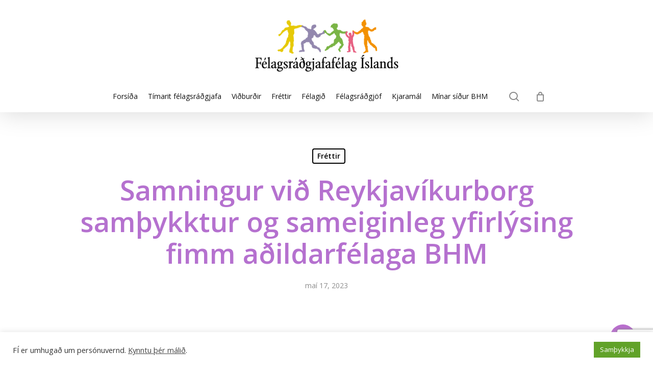

--- FILE ---
content_type: text/html; charset=utf-8
request_url: https://www.google.com/recaptcha/api2/anchor?ar=1&k=6LeMtJkqAAAAAJD7XZ9B1MywpOjR0tRNpTGID_Ug&co=aHR0cHM6Ly9mZWxhZ3NyYWRnam9mLmlzOjQ0Mw..&hl=en&v=PoyoqOPhxBO7pBk68S4YbpHZ&size=invisible&anchor-ms=20000&execute-ms=30000&cb=imxecr5dbnii
body_size: 48770
content:
<!DOCTYPE HTML><html dir="ltr" lang="en"><head><meta http-equiv="Content-Type" content="text/html; charset=UTF-8">
<meta http-equiv="X-UA-Compatible" content="IE=edge">
<title>reCAPTCHA</title>
<style type="text/css">
/* cyrillic-ext */
@font-face {
  font-family: 'Roboto';
  font-style: normal;
  font-weight: 400;
  font-stretch: 100%;
  src: url(//fonts.gstatic.com/s/roboto/v48/KFO7CnqEu92Fr1ME7kSn66aGLdTylUAMa3GUBHMdazTgWw.woff2) format('woff2');
  unicode-range: U+0460-052F, U+1C80-1C8A, U+20B4, U+2DE0-2DFF, U+A640-A69F, U+FE2E-FE2F;
}
/* cyrillic */
@font-face {
  font-family: 'Roboto';
  font-style: normal;
  font-weight: 400;
  font-stretch: 100%;
  src: url(//fonts.gstatic.com/s/roboto/v48/KFO7CnqEu92Fr1ME7kSn66aGLdTylUAMa3iUBHMdazTgWw.woff2) format('woff2');
  unicode-range: U+0301, U+0400-045F, U+0490-0491, U+04B0-04B1, U+2116;
}
/* greek-ext */
@font-face {
  font-family: 'Roboto';
  font-style: normal;
  font-weight: 400;
  font-stretch: 100%;
  src: url(//fonts.gstatic.com/s/roboto/v48/KFO7CnqEu92Fr1ME7kSn66aGLdTylUAMa3CUBHMdazTgWw.woff2) format('woff2');
  unicode-range: U+1F00-1FFF;
}
/* greek */
@font-face {
  font-family: 'Roboto';
  font-style: normal;
  font-weight: 400;
  font-stretch: 100%;
  src: url(//fonts.gstatic.com/s/roboto/v48/KFO7CnqEu92Fr1ME7kSn66aGLdTylUAMa3-UBHMdazTgWw.woff2) format('woff2');
  unicode-range: U+0370-0377, U+037A-037F, U+0384-038A, U+038C, U+038E-03A1, U+03A3-03FF;
}
/* math */
@font-face {
  font-family: 'Roboto';
  font-style: normal;
  font-weight: 400;
  font-stretch: 100%;
  src: url(//fonts.gstatic.com/s/roboto/v48/KFO7CnqEu92Fr1ME7kSn66aGLdTylUAMawCUBHMdazTgWw.woff2) format('woff2');
  unicode-range: U+0302-0303, U+0305, U+0307-0308, U+0310, U+0312, U+0315, U+031A, U+0326-0327, U+032C, U+032F-0330, U+0332-0333, U+0338, U+033A, U+0346, U+034D, U+0391-03A1, U+03A3-03A9, U+03B1-03C9, U+03D1, U+03D5-03D6, U+03F0-03F1, U+03F4-03F5, U+2016-2017, U+2034-2038, U+203C, U+2040, U+2043, U+2047, U+2050, U+2057, U+205F, U+2070-2071, U+2074-208E, U+2090-209C, U+20D0-20DC, U+20E1, U+20E5-20EF, U+2100-2112, U+2114-2115, U+2117-2121, U+2123-214F, U+2190, U+2192, U+2194-21AE, U+21B0-21E5, U+21F1-21F2, U+21F4-2211, U+2213-2214, U+2216-22FF, U+2308-230B, U+2310, U+2319, U+231C-2321, U+2336-237A, U+237C, U+2395, U+239B-23B7, U+23D0, U+23DC-23E1, U+2474-2475, U+25AF, U+25B3, U+25B7, U+25BD, U+25C1, U+25CA, U+25CC, U+25FB, U+266D-266F, U+27C0-27FF, U+2900-2AFF, U+2B0E-2B11, U+2B30-2B4C, U+2BFE, U+3030, U+FF5B, U+FF5D, U+1D400-1D7FF, U+1EE00-1EEFF;
}
/* symbols */
@font-face {
  font-family: 'Roboto';
  font-style: normal;
  font-weight: 400;
  font-stretch: 100%;
  src: url(//fonts.gstatic.com/s/roboto/v48/KFO7CnqEu92Fr1ME7kSn66aGLdTylUAMaxKUBHMdazTgWw.woff2) format('woff2');
  unicode-range: U+0001-000C, U+000E-001F, U+007F-009F, U+20DD-20E0, U+20E2-20E4, U+2150-218F, U+2190, U+2192, U+2194-2199, U+21AF, U+21E6-21F0, U+21F3, U+2218-2219, U+2299, U+22C4-22C6, U+2300-243F, U+2440-244A, U+2460-24FF, U+25A0-27BF, U+2800-28FF, U+2921-2922, U+2981, U+29BF, U+29EB, U+2B00-2BFF, U+4DC0-4DFF, U+FFF9-FFFB, U+10140-1018E, U+10190-1019C, U+101A0, U+101D0-101FD, U+102E0-102FB, U+10E60-10E7E, U+1D2C0-1D2D3, U+1D2E0-1D37F, U+1F000-1F0FF, U+1F100-1F1AD, U+1F1E6-1F1FF, U+1F30D-1F30F, U+1F315, U+1F31C, U+1F31E, U+1F320-1F32C, U+1F336, U+1F378, U+1F37D, U+1F382, U+1F393-1F39F, U+1F3A7-1F3A8, U+1F3AC-1F3AF, U+1F3C2, U+1F3C4-1F3C6, U+1F3CA-1F3CE, U+1F3D4-1F3E0, U+1F3ED, U+1F3F1-1F3F3, U+1F3F5-1F3F7, U+1F408, U+1F415, U+1F41F, U+1F426, U+1F43F, U+1F441-1F442, U+1F444, U+1F446-1F449, U+1F44C-1F44E, U+1F453, U+1F46A, U+1F47D, U+1F4A3, U+1F4B0, U+1F4B3, U+1F4B9, U+1F4BB, U+1F4BF, U+1F4C8-1F4CB, U+1F4D6, U+1F4DA, U+1F4DF, U+1F4E3-1F4E6, U+1F4EA-1F4ED, U+1F4F7, U+1F4F9-1F4FB, U+1F4FD-1F4FE, U+1F503, U+1F507-1F50B, U+1F50D, U+1F512-1F513, U+1F53E-1F54A, U+1F54F-1F5FA, U+1F610, U+1F650-1F67F, U+1F687, U+1F68D, U+1F691, U+1F694, U+1F698, U+1F6AD, U+1F6B2, U+1F6B9-1F6BA, U+1F6BC, U+1F6C6-1F6CF, U+1F6D3-1F6D7, U+1F6E0-1F6EA, U+1F6F0-1F6F3, U+1F6F7-1F6FC, U+1F700-1F7FF, U+1F800-1F80B, U+1F810-1F847, U+1F850-1F859, U+1F860-1F887, U+1F890-1F8AD, U+1F8B0-1F8BB, U+1F8C0-1F8C1, U+1F900-1F90B, U+1F93B, U+1F946, U+1F984, U+1F996, U+1F9E9, U+1FA00-1FA6F, U+1FA70-1FA7C, U+1FA80-1FA89, U+1FA8F-1FAC6, U+1FACE-1FADC, U+1FADF-1FAE9, U+1FAF0-1FAF8, U+1FB00-1FBFF;
}
/* vietnamese */
@font-face {
  font-family: 'Roboto';
  font-style: normal;
  font-weight: 400;
  font-stretch: 100%;
  src: url(//fonts.gstatic.com/s/roboto/v48/KFO7CnqEu92Fr1ME7kSn66aGLdTylUAMa3OUBHMdazTgWw.woff2) format('woff2');
  unicode-range: U+0102-0103, U+0110-0111, U+0128-0129, U+0168-0169, U+01A0-01A1, U+01AF-01B0, U+0300-0301, U+0303-0304, U+0308-0309, U+0323, U+0329, U+1EA0-1EF9, U+20AB;
}
/* latin-ext */
@font-face {
  font-family: 'Roboto';
  font-style: normal;
  font-weight: 400;
  font-stretch: 100%;
  src: url(//fonts.gstatic.com/s/roboto/v48/KFO7CnqEu92Fr1ME7kSn66aGLdTylUAMa3KUBHMdazTgWw.woff2) format('woff2');
  unicode-range: U+0100-02BA, U+02BD-02C5, U+02C7-02CC, U+02CE-02D7, U+02DD-02FF, U+0304, U+0308, U+0329, U+1D00-1DBF, U+1E00-1E9F, U+1EF2-1EFF, U+2020, U+20A0-20AB, U+20AD-20C0, U+2113, U+2C60-2C7F, U+A720-A7FF;
}
/* latin */
@font-face {
  font-family: 'Roboto';
  font-style: normal;
  font-weight: 400;
  font-stretch: 100%;
  src: url(//fonts.gstatic.com/s/roboto/v48/KFO7CnqEu92Fr1ME7kSn66aGLdTylUAMa3yUBHMdazQ.woff2) format('woff2');
  unicode-range: U+0000-00FF, U+0131, U+0152-0153, U+02BB-02BC, U+02C6, U+02DA, U+02DC, U+0304, U+0308, U+0329, U+2000-206F, U+20AC, U+2122, U+2191, U+2193, U+2212, U+2215, U+FEFF, U+FFFD;
}
/* cyrillic-ext */
@font-face {
  font-family: 'Roboto';
  font-style: normal;
  font-weight: 500;
  font-stretch: 100%;
  src: url(//fonts.gstatic.com/s/roboto/v48/KFO7CnqEu92Fr1ME7kSn66aGLdTylUAMa3GUBHMdazTgWw.woff2) format('woff2');
  unicode-range: U+0460-052F, U+1C80-1C8A, U+20B4, U+2DE0-2DFF, U+A640-A69F, U+FE2E-FE2F;
}
/* cyrillic */
@font-face {
  font-family: 'Roboto';
  font-style: normal;
  font-weight: 500;
  font-stretch: 100%;
  src: url(//fonts.gstatic.com/s/roboto/v48/KFO7CnqEu92Fr1ME7kSn66aGLdTylUAMa3iUBHMdazTgWw.woff2) format('woff2');
  unicode-range: U+0301, U+0400-045F, U+0490-0491, U+04B0-04B1, U+2116;
}
/* greek-ext */
@font-face {
  font-family: 'Roboto';
  font-style: normal;
  font-weight: 500;
  font-stretch: 100%;
  src: url(//fonts.gstatic.com/s/roboto/v48/KFO7CnqEu92Fr1ME7kSn66aGLdTylUAMa3CUBHMdazTgWw.woff2) format('woff2');
  unicode-range: U+1F00-1FFF;
}
/* greek */
@font-face {
  font-family: 'Roboto';
  font-style: normal;
  font-weight: 500;
  font-stretch: 100%;
  src: url(//fonts.gstatic.com/s/roboto/v48/KFO7CnqEu92Fr1ME7kSn66aGLdTylUAMa3-UBHMdazTgWw.woff2) format('woff2');
  unicode-range: U+0370-0377, U+037A-037F, U+0384-038A, U+038C, U+038E-03A1, U+03A3-03FF;
}
/* math */
@font-face {
  font-family: 'Roboto';
  font-style: normal;
  font-weight: 500;
  font-stretch: 100%;
  src: url(//fonts.gstatic.com/s/roboto/v48/KFO7CnqEu92Fr1ME7kSn66aGLdTylUAMawCUBHMdazTgWw.woff2) format('woff2');
  unicode-range: U+0302-0303, U+0305, U+0307-0308, U+0310, U+0312, U+0315, U+031A, U+0326-0327, U+032C, U+032F-0330, U+0332-0333, U+0338, U+033A, U+0346, U+034D, U+0391-03A1, U+03A3-03A9, U+03B1-03C9, U+03D1, U+03D5-03D6, U+03F0-03F1, U+03F4-03F5, U+2016-2017, U+2034-2038, U+203C, U+2040, U+2043, U+2047, U+2050, U+2057, U+205F, U+2070-2071, U+2074-208E, U+2090-209C, U+20D0-20DC, U+20E1, U+20E5-20EF, U+2100-2112, U+2114-2115, U+2117-2121, U+2123-214F, U+2190, U+2192, U+2194-21AE, U+21B0-21E5, U+21F1-21F2, U+21F4-2211, U+2213-2214, U+2216-22FF, U+2308-230B, U+2310, U+2319, U+231C-2321, U+2336-237A, U+237C, U+2395, U+239B-23B7, U+23D0, U+23DC-23E1, U+2474-2475, U+25AF, U+25B3, U+25B7, U+25BD, U+25C1, U+25CA, U+25CC, U+25FB, U+266D-266F, U+27C0-27FF, U+2900-2AFF, U+2B0E-2B11, U+2B30-2B4C, U+2BFE, U+3030, U+FF5B, U+FF5D, U+1D400-1D7FF, U+1EE00-1EEFF;
}
/* symbols */
@font-face {
  font-family: 'Roboto';
  font-style: normal;
  font-weight: 500;
  font-stretch: 100%;
  src: url(//fonts.gstatic.com/s/roboto/v48/KFO7CnqEu92Fr1ME7kSn66aGLdTylUAMaxKUBHMdazTgWw.woff2) format('woff2');
  unicode-range: U+0001-000C, U+000E-001F, U+007F-009F, U+20DD-20E0, U+20E2-20E4, U+2150-218F, U+2190, U+2192, U+2194-2199, U+21AF, U+21E6-21F0, U+21F3, U+2218-2219, U+2299, U+22C4-22C6, U+2300-243F, U+2440-244A, U+2460-24FF, U+25A0-27BF, U+2800-28FF, U+2921-2922, U+2981, U+29BF, U+29EB, U+2B00-2BFF, U+4DC0-4DFF, U+FFF9-FFFB, U+10140-1018E, U+10190-1019C, U+101A0, U+101D0-101FD, U+102E0-102FB, U+10E60-10E7E, U+1D2C0-1D2D3, U+1D2E0-1D37F, U+1F000-1F0FF, U+1F100-1F1AD, U+1F1E6-1F1FF, U+1F30D-1F30F, U+1F315, U+1F31C, U+1F31E, U+1F320-1F32C, U+1F336, U+1F378, U+1F37D, U+1F382, U+1F393-1F39F, U+1F3A7-1F3A8, U+1F3AC-1F3AF, U+1F3C2, U+1F3C4-1F3C6, U+1F3CA-1F3CE, U+1F3D4-1F3E0, U+1F3ED, U+1F3F1-1F3F3, U+1F3F5-1F3F7, U+1F408, U+1F415, U+1F41F, U+1F426, U+1F43F, U+1F441-1F442, U+1F444, U+1F446-1F449, U+1F44C-1F44E, U+1F453, U+1F46A, U+1F47D, U+1F4A3, U+1F4B0, U+1F4B3, U+1F4B9, U+1F4BB, U+1F4BF, U+1F4C8-1F4CB, U+1F4D6, U+1F4DA, U+1F4DF, U+1F4E3-1F4E6, U+1F4EA-1F4ED, U+1F4F7, U+1F4F9-1F4FB, U+1F4FD-1F4FE, U+1F503, U+1F507-1F50B, U+1F50D, U+1F512-1F513, U+1F53E-1F54A, U+1F54F-1F5FA, U+1F610, U+1F650-1F67F, U+1F687, U+1F68D, U+1F691, U+1F694, U+1F698, U+1F6AD, U+1F6B2, U+1F6B9-1F6BA, U+1F6BC, U+1F6C6-1F6CF, U+1F6D3-1F6D7, U+1F6E0-1F6EA, U+1F6F0-1F6F3, U+1F6F7-1F6FC, U+1F700-1F7FF, U+1F800-1F80B, U+1F810-1F847, U+1F850-1F859, U+1F860-1F887, U+1F890-1F8AD, U+1F8B0-1F8BB, U+1F8C0-1F8C1, U+1F900-1F90B, U+1F93B, U+1F946, U+1F984, U+1F996, U+1F9E9, U+1FA00-1FA6F, U+1FA70-1FA7C, U+1FA80-1FA89, U+1FA8F-1FAC6, U+1FACE-1FADC, U+1FADF-1FAE9, U+1FAF0-1FAF8, U+1FB00-1FBFF;
}
/* vietnamese */
@font-face {
  font-family: 'Roboto';
  font-style: normal;
  font-weight: 500;
  font-stretch: 100%;
  src: url(//fonts.gstatic.com/s/roboto/v48/KFO7CnqEu92Fr1ME7kSn66aGLdTylUAMa3OUBHMdazTgWw.woff2) format('woff2');
  unicode-range: U+0102-0103, U+0110-0111, U+0128-0129, U+0168-0169, U+01A0-01A1, U+01AF-01B0, U+0300-0301, U+0303-0304, U+0308-0309, U+0323, U+0329, U+1EA0-1EF9, U+20AB;
}
/* latin-ext */
@font-face {
  font-family: 'Roboto';
  font-style: normal;
  font-weight: 500;
  font-stretch: 100%;
  src: url(//fonts.gstatic.com/s/roboto/v48/KFO7CnqEu92Fr1ME7kSn66aGLdTylUAMa3KUBHMdazTgWw.woff2) format('woff2');
  unicode-range: U+0100-02BA, U+02BD-02C5, U+02C7-02CC, U+02CE-02D7, U+02DD-02FF, U+0304, U+0308, U+0329, U+1D00-1DBF, U+1E00-1E9F, U+1EF2-1EFF, U+2020, U+20A0-20AB, U+20AD-20C0, U+2113, U+2C60-2C7F, U+A720-A7FF;
}
/* latin */
@font-face {
  font-family: 'Roboto';
  font-style: normal;
  font-weight: 500;
  font-stretch: 100%;
  src: url(//fonts.gstatic.com/s/roboto/v48/KFO7CnqEu92Fr1ME7kSn66aGLdTylUAMa3yUBHMdazQ.woff2) format('woff2');
  unicode-range: U+0000-00FF, U+0131, U+0152-0153, U+02BB-02BC, U+02C6, U+02DA, U+02DC, U+0304, U+0308, U+0329, U+2000-206F, U+20AC, U+2122, U+2191, U+2193, U+2212, U+2215, U+FEFF, U+FFFD;
}
/* cyrillic-ext */
@font-face {
  font-family: 'Roboto';
  font-style: normal;
  font-weight: 900;
  font-stretch: 100%;
  src: url(//fonts.gstatic.com/s/roboto/v48/KFO7CnqEu92Fr1ME7kSn66aGLdTylUAMa3GUBHMdazTgWw.woff2) format('woff2');
  unicode-range: U+0460-052F, U+1C80-1C8A, U+20B4, U+2DE0-2DFF, U+A640-A69F, U+FE2E-FE2F;
}
/* cyrillic */
@font-face {
  font-family: 'Roboto';
  font-style: normal;
  font-weight: 900;
  font-stretch: 100%;
  src: url(//fonts.gstatic.com/s/roboto/v48/KFO7CnqEu92Fr1ME7kSn66aGLdTylUAMa3iUBHMdazTgWw.woff2) format('woff2');
  unicode-range: U+0301, U+0400-045F, U+0490-0491, U+04B0-04B1, U+2116;
}
/* greek-ext */
@font-face {
  font-family: 'Roboto';
  font-style: normal;
  font-weight: 900;
  font-stretch: 100%;
  src: url(//fonts.gstatic.com/s/roboto/v48/KFO7CnqEu92Fr1ME7kSn66aGLdTylUAMa3CUBHMdazTgWw.woff2) format('woff2');
  unicode-range: U+1F00-1FFF;
}
/* greek */
@font-face {
  font-family: 'Roboto';
  font-style: normal;
  font-weight: 900;
  font-stretch: 100%;
  src: url(//fonts.gstatic.com/s/roboto/v48/KFO7CnqEu92Fr1ME7kSn66aGLdTylUAMa3-UBHMdazTgWw.woff2) format('woff2');
  unicode-range: U+0370-0377, U+037A-037F, U+0384-038A, U+038C, U+038E-03A1, U+03A3-03FF;
}
/* math */
@font-face {
  font-family: 'Roboto';
  font-style: normal;
  font-weight: 900;
  font-stretch: 100%;
  src: url(//fonts.gstatic.com/s/roboto/v48/KFO7CnqEu92Fr1ME7kSn66aGLdTylUAMawCUBHMdazTgWw.woff2) format('woff2');
  unicode-range: U+0302-0303, U+0305, U+0307-0308, U+0310, U+0312, U+0315, U+031A, U+0326-0327, U+032C, U+032F-0330, U+0332-0333, U+0338, U+033A, U+0346, U+034D, U+0391-03A1, U+03A3-03A9, U+03B1-03C9, U+03D1, U+03D5-03D6, U+03F0-03F1, U+03F4-03F5, U+2016-2017, U+2034-2038, U+203C, U+2040, U+2043, U+2047, U+2050, U+2057, U+205F, U+2070-2071, U+2074-208E, U+2090-209C, U+20D0-20DC, U+20E1, U+20E5-20EF, U+2100-2112, U+2114-2115, U+2117-2121, U+2123-214F, U+2190, U+2192, U+2194-21AE, U+21B0-21E5, U+21F1-21F2, U+21F4-2211, U+2213-2214, U+2216-22FF, U+2308-230B, U+2310, U+2319, U+231C-2321, U+2336-237A, U+237C, U+2395, U+239B-23B7, U+23D0, U+23DC-23E1, U+2474-2475, U+25AF, U+25B3, U+25B7, U+25BD, U+25C1, U+25CA, U+25CC, U+25FB, U+266D-266F, U+27C0-27FF, U+2900-2AFF, U+2B0E-2B11, U+2B30-2B4C, U+2BFE, U+3030, U+FF5B, U+FF5D, U+1D400-1D7FF, U+1EE00-1EEFF;
}
/* symbols */
@font-face {
  font-family: 'Roboto';
  font-style: normal;
  font-weight: 900;
  font-stretch: 100%;
  src: url(//fonts.gstatic.com/s/roboto/v48/KFO7CnqEu92Fr1ME7kSn66aGLdTylUAMaxKUBHMdazTgWw.woff2) format('woff2');
  unicode-range: U+0001-000C, U+000E-001F, U+007F-009F, U+20DD-20E0, U+20E2-20E4, U+2150-218F, U+2190, U+2192, U+2194-2199, U+21AF, U+21E6-21F0, U+21F3, U+2218-2219, U+2299, U+22C4-22C6, U+2300-243F, U+2440-244A, U+2460-24FF, U+25A0-27BF, U+2800-28FF, U+2921-2922, U+2981, U+29BF, U+29EB, U+2B00-2BFF, U+4DC0-4DFF, U+FFF9-FFFB, U+10140-1018E, U+10190-1019C, U+101A0, U+101D0-101FD, U+102E0-102FB, U+10E60-10E7E, U+1D2C0-1D2D3, U+1D2E0-1D37F, U+1F000-1F0FF, U+1F100-1F1AD, U+1F1E6-1F1FF, U+1F30D-1F30F, U+1F315, U+1F31C, U+1F31E, U+1F320-1F32C, U+1F336, U+1F378, U+1F37D, U+1F382, U+1F393-1F39F, U+1F3A7-1F3A8, U+1F3AC-1F3AF, U+1F3C2, U+1F3C4-1F3C6, U+1F3CA-1F3CE, U+1F3D4-1F3E0, U+1F3ED, U+1F3F1-1F3F3, U+1F3F5-1F3F7, U+1F408, U+1F415, U+1F41F, U+1F426, U+1F43F, U+1F441-1F442, U+1F444, U+1F446-1F449, U+1F44C-1F44E, U+1F453, U+1F46A, U+1F47D, U+1F4A3, U+1F4B0, U+1F4B3, U+1F4B9, U+1F4BB, U+1F4BF, U+1F4C8-1F4CB, U+1F4D6, U+1F4DA, U+1F4DF, U+1F4E3-1F4E6, U+1F4EA-1F4ED, U+1F4F7, U+1F4F9-1F4FB, U+1F4FD-1F4FE, U+1F503, U+1F507-1F50B, U+1F50D, U+1F512-1F513, U+1F53E-1F54A, U+1F54F-1F5FA, U+1F610, U+1F650-1F67F, U+1F687, U+1F68D, U+1F691, U+1F694, U+1F698, U+1F6AD, U+1F6B2, U+1F6B9-1F6BA, U+1F6BC, U+1F6C6-1F6CF, U+1F6D3-1F6D7, U+1F6E0-1F6EA, U+1F6F0-1F6F3, U+1F6F7-1F6FC, U+1F700-1F7FF, U+1F800-1F80B, U+1F810-1F847, U+1F850-1F859, U+1F860-1F887, U+1F890-1F8AD, U+1F8B0-1F8BB, U+1F8C0-1F8C1, U+1F900-1F90B, U+1F93B, U+1F946, U+1F984, U+1F996, U+1F9E9, U+1FA00-1FA6F, U+1FA70-1FA7C, U+1FA80-1FA89, U+1FA8F-1FAC6, U+1FACE-1FADC, U+1FADF-1FAE9, U+1FAF0-1FAF8, U+1FB00-1FBFF;
}
/* vietnamese */
@font-face {
  font-family: 'Roboto';
  font-style: normal;
  font-weight: 900;
  font-stretch: 100%;
  src: url(//fonts.gstatic.com/s/roboto/v48/KFO7CnqEu92Fr1ME7kSn66aGLdTylUAMa3OUBHMdazTgWw.woff2) format('woff2');
  unicode-range: U+0102-0103, U+0110-0111, U+0128-0129, U+0168-0169, U+01A0-01A1, U+01AF-01B0, U+0300-0301, U+0303-0304, U+0308-0309, U+0323, U+0329, U+1EA0-1EF9, U+20AB;
}
/* latin-ext */
@font-face {
  font-family: 'Roboto';
  font-style: normal;
  font-weight: 900;
  font-stretch: 100%;
  src: url(//fonts.gstatic.com/s/roboto/v48/KFO7CnqEu92Fr1ME7kSn66aGLdTylUAMa3KUBHMdazTgWw.woff2) format('woff2');
  unicode-range: U+0100-02BA, U+02BD-02C5, U+02C7-02CC, U+02CE-02D7, U+02DD-02FF, U+0304, U+0308, U+0329, U+1D00-1DBF, U+1E00-1E9F, U+1EF2-1EFF, U+2020, U+20A0-20AB, U+20AD-20C0, U+2113, U+2C60-2C7F, U+A720-A7FF;
}
/* latin */
@font-face {
  font-family: 'Roboto';
  font-style: normal;
  font-weight: 900;
  font-stretch: 100%;
  src: url(//fonts.gstatic.com/s/roboto/v48/KFO7CnqEu92Fr1ME7kSn66aGLdTylUAMa3yUBHMdazQ.woff2) format('woff2');
  unicode-range: U+0000-00FF, U+0131, U+0152-0153, U+02BB-02BC, U+02C6, U+02DA, U+02DC, U+0304, U+0308, U+0329, U+2000-206F, U+20AC, U+2122, U+2191, U+2193, U+2212, U+2215, U+FEFF, U+FFFD;
}

</style>
<link rel="stylesheet" type="text/css" href="https://www.gstatic.com/recaptcha/releases/PoyoqOPhxBO7pBk68S4YbpHZ/styles__ltr.css">
<script nonce="O5DL1ILYFcX0wt9qQTpt6g" type="text/javascript">window['__recaptcha_api'] = 'https://www.google.com/recaptcha/api2/';</script>
<script type="text/javascript" src="https://www.gstatic.com/recaptcha/releases/PoyoqOPhxBO7pBk68S4YbpHZ/recaptcha__en.js" nonce="O5DL1ILYFcX0wt9qQTpt6g">
      
    </script></head>
<body><div id="rc-anchor-alert" class="rc-anchor-alert"></div>
<input type="hidden" id="recaptcha-token" value="[base64]">
<script type="text/javascript" nonce="O5DL1ILYFcX0wt9qQTpt6g">
      recaptcha.anchor.Main.init("[\x22ainput\x22,[\x22bgdata\x22,\x22\x22,\[base64]/[base64]/[base64]/[base64]/[base64]/[base64]/KGcoTywyNTMsTy5PKSxVRyhPLEMpKTpnKE8sMjUzLEMpLE8pKSxsKSksTykpfSxieT1mdW5jdGlvbihDLE8sdSxsKXtmb3IobD0odT1SKEMpLDApO08+MDtPLS0pbD1sPDw4fFooQyk7ZyhDLHUsbCl9LFVHPWZ1bmN0aW9uKEMsTyl7Qy5pLmxlbmd0aD4xMDQ/[base64]/[base64]/[base64]/[base64]/[base64]/[base64]/[base64]\\u003d\x22,\[base64]\\u003d\\u003d\x22,\x22eXrCj8ORwr/Ds8KIFHDDr8OdwpXCrEplTFfCmsO/FcK2CXfDq8OkEsOROnvDoMOdDcKvYRPDi8KeIcODw7wSw6NGwrbClcO8B8K0w5o2w4paTnXCqsO/ZMKTwrDCusOVwoN9w4PCrcObZUo3wo3DmcO0wrtTw4nDtMKTw68BwoDCvWrDondOJgdTw50Iwq/ClXnCqyTCkENfdUEsWMOaEMOGwqvClD/DmjfCnsOoW188e8KpTDExw6otR2R8wqglwoTCqsKhw7XDtcOQeTRGw6LCjsOxw6NdCcK5NgfCkMOnw5gUwqI/QB7DtsOmLwBaNAnDkRXChQ4Xw7ITwooXEMOMwoxFbsOVw5k/SsOFw4QZHksWDDZiwoLCpSYPeXrCsGAED8KLSCEfHVhdQBFlNsONw7LCucKKw6BIw6EKVcKoJcOYwodlwqHDi8ODMBwgGTfDncOLw7t+dcOTwoTCvFZfw7jDqQHChsKMMsKVw6xsAFM7GB9dwplhUBLDncKFN8O2eMKlUsK0wrzDusOsaFhbLgHCrsO3dW/CilnDgRAWw4FFGMOdwrhjw5rCu2l/w6HDqcK5woJEMcKuwq3Cg1/Dj8Kzw6ZAPhAVwrDCg8OOwqPCujQTSWkvN3PCp8KLwpXCuMOywpBEw6Ilw7zCmsOZw7VeU1/CvEHDgnBfd1XDpcKoBsKMC0JVw7/[base64]/wro7EkV8JQHDsA3Dp8OZH8Oew4YIw5hcVcO/w6U1N8OFwrk7BD3DpsKFQsOAw6XDnsOcwqLCsx/DqsOHw7JpH8ORc8O6fA7CpiTCgMKQEV7Dk8KKBMKUAUjDqcOWOBcKw5PDjsKfKcO2IkzCtyHDiMK6wq3DolkdWUg/[base64]/Co8O6RyjCgcOfwpY+w7XCuBHCr8OgfMOLwrrDksKawpMFDcOJdsOYw7TDvwnDrMOKwpfClnjDqWcnV8Oea8KqQsKxw4wywoTDhyp3BcOww6/CuX8YOcO2wpfDq8KDLMK2w7jDmMO/w4Nsflt+wqwlNsKow7zDvhcYwqTDk1bCgCTDlMKfw68yUcKRwrFCGCNewpLDsV95a1c6dcKydcODXxvCjlHCllA5LgsRw7nDmE4hG8K5OcO1RjnDp2twMcK6w4Yka8OLwphWYMKyw67Cu1w7amdfKjsvMMKqw5HDjcKrbcKjw5Fmw6/CggDCmXNVw5fCqlLCqMK0wr4BwqHCiUXCnXdhw7xmw6zDjW4FwqIJw4XCnG7CtQx7FnBGWWJaw5/[base64]/Cgy5rwoDDjMOtQ8KNH8OPIMKHwpDDicONwodQwoFwWQTDu0J+R2ZMw7pDC8KBwoRYwqHDg0IRI8O2YnhRccKHw5PCtiFPwrN6L03DqQ/CmA3CpTnDl8K5TcKWwqAPEjhEw750w5powrJdZG/CpMOnZAfDuS5mIcK1w5/[base64]/[base64]/Cn8K3w55NAGBQCA/Cg8K5ThXCjsKyw6TDu8Kow5ABf8OZcnFsQRrDlcKJw6haG0bClMKZwqF1YDJAwp8JFUfDsS/CgWEkw67DhkDClcKUGcK6w5IFw4gNax8EWBhIw6XDqyMVw5vCth7Cv3F5WR/CmcOpY2LChMOrYMOTwocTwovCvXViwpQUw68Fw6fDrMOIXVnCpcKZw53DizPDk8O3w5TDkcKrW8Kqw7LDpCEHEcOpw4k5OlYIw4DDpzHDuCUtD0LDjjHCnkxCEsOKCRMawrwIw6VrwqzCqSLDvjDCv8OpYE5uZ8KvWRPDnXANOQ0rwo/DssOPNhZhd8KWbsKiw5IRw4PDksO7w4JoECgdIXN9N8ORdsK/dcKeBjvCin7ClVfDtWwNI2wfw6xNAibCt1gwAsOWwqEXR8Oxw5Jmwr43w7zCsMKYw6HCljbDrX7CvCh/wrEvw6DDgcKzw7fChgNawoHDqkXDpsKOw4gTwrXCiFTCvk1Ce0wsAyXCu8KEwrVVwqnDuA3CoMODwoVGw4LDlMKSPcKeJ8OgDGDCjzQBw67Co8Ogwr/DjsO2H8OEISAHw7RyG1jDucOuwrFhwp7Do3bDpjTChcO8UMOYw7cLw7xXdE7ChQXDpwVTfTLCsHHDpMKyJy/Cl35fw5HCkcOvw4nCjVNLw4tjLRbCrQVaw5rDjcOuDsOUQycvIW/CvDnCl8OfwqLDk8OLwpfDoMKBw5JxwrbCnsOmV0MlwrRWw6LCsmrDq8K/w5BsHsK2w6QuKcOpw5V4w4NWJmHDp8ORGcOEaMONworDusOUwqZVc0E4w6DDjm9dUFjCvsOvayt/wrzDucKSwpQ6cMOtMUNHPMKcAsOew7nCjcKwIMKVwoDDs8K6UsKNPcKwSiNew6ELYyYUZsOMJFF+cRnDqcKUw7sVKnV1OsKfw4HCgSsYfTVwPMKew5PCqcODwrDDtsKOCsOZw4/DmMOJCHbCnMOZw6vCm8Kywq59fMOIw4fCgkLCvCXCoMKDwqbDvV/Dti85Q1YHw7cZLsOiecKJw4JPw6Amwo3Dj8OGw4wBw6HDtGxVw68PBsKffC7DhCcHw71EwqEoQSfDhlczwrYAM8KTwocjScO6woMtwqJdQsKHAi1FI8KMHMK4UW4Vw4RwTFDDm8OnK8Kywr/CrhjCoVLCjsODw6fDnVxsccOQw4PCs8OvUMOEwrUiwrDDt8OOG8KZR8OTwrHDrMOzOXwywqY6PsKsGsOowqvChMK9EhtwS8KEMsO1w6kOw6jDh8OWJsOmUsK5Gi/DusKswqlIQsKFOmt/[base64]/CisOxG8Kmw6QwUsKTICbDnMKAw7/DnBvDtWDDsFUewqLCk2TDqcOMQ8OwdyQlPXXCs8OJwopmw7Mmw7N1w4nDnsKHQ8KzNMKmwpB/eSQBTcO0bVItwosnHVcbwqUWwq13EClDVhRKw6bDoQjDgl7DncOvwoocw6zCnyXDpMOtfXrDomB0wrzCuWZcYT3DpRdHw77CpFYywpHCo8OJw6DDlTrCiyrCqFFZXjo4wonCqjs+wpPCn8Okwp/[base64]/wqnDmgbCkcOifB/[base64]/CnnNSwo/DhDRmw4ovw7VjKsODw4IHJsKkL8Orwrx1KMKWOHnCqgbDksKaw7kTOcOQwqPDrlXDvsK6U8OwP8KPwrw9MD1Swppzwr7CtsOEwrN3w4JPHUosJSrCrMKPcMKtw4fCtsOxw5l1wqYEKMKsRHHCksKTwpzCmsO6wrNGP8KiSiTDjMKmwpjDpn5lPsKbchzDrX/CsMO5KGM4w7lAFcKpwpnCrVVOJFJFwpLCqAvDvcKVw7fCtyHCk8OlLDLDtlBtw7NWw5zCmkvDjsO/wq7CmsKeSlE8A8OKe18UwpXDkcONayUpw4gxwpjCpcKcbwMLWMKVwpUiDMK5Eh8Sw4PDjcO8wr5jFcOJfMKCwpgzwq4LTsKlwpgow73CqcKhP1jCvMKLw7xIwrZyw4fCmMK2dl9pHcKOHcKIE3vDlhzDlsK4wqE1wo5rwr/Ckks7TkjCocKxwrzDp8K/w6PCtHozH01aw4oxwrLCrkN/[base64]/[base64]/eMKVw63CgcOhU8K4VcO+PMKMwq0mFsK4AsOVMMKtQGnCrSvCiSzCssKLJR3DuMOicFnDjcKmEsKRTcOHR8OywpfDsTnDiMOAwokIMMKZacOBNW8gX8OWw7/CmMKww6QZwqnDuxfCh8OFGAfDvsK0PX9gwpXDr8Kqwo82wr3ClhDCrMORw51GwrfDt8KMK8KCw50RIEQHKVbDmcK3McOUwrHColTCn8KNwrvCvcKdw63DrjUPCAXCuQDCkmw2LypewogGC8KbNWYJw7/CqjDCt13CgcKfW8K7wrAzAsOvw5LCojvDhwA9wqvDusOgfS5Ww5bCixhcecO2VW3CmsO3YMOWwqddw5QRwr4Sw5HDoy/Cg8Kiw7c1w5DCjcOsw7BaYAfDgiXCo8OPw5BKw7nCh2jCm8OBwojDpSJZAsKNwopiw5I1w7ByeGDDu25ufDrCqcOCwq7Cp2BkwqUDw5Qxw7HCtcOkfsKTJiDDr8O8w4zCjMOTIcKBNAvDoTMbVsKhBilfwpjDqQ/DrcOdwrw9DhAVwpcDwrPDhMKDwqbDmcO0wqsiZMOOwpJ0wonCtsKtGsKIwr9cQnrCoE/CgsOnw77CvB8Fwqg0XMKRwrDCkcO3asODw4Ipw5DCrl4ZFCwVM1s0J0LDosOXwrRGYmvDscOQbgHCnjF5wq/DnMKGw57Di8KvTiV9IlFCMVE1eVjDuMOFAQYfw4/[base64]/[base64]/[base64]/wrbCm3N2wo3DlkIAJMOjOsOSQFcIwrnDmDJRw5UCCxoYbGA2K8KPb0I9w7cRw5fCoA4rWjrCmBTCt8KWYnAjw4hXwopyIsOsKGx/w5/[base64]/[base64]/DnFHCrsKXw4sJw5jDmCDCu2VbZcONwoLCgUxGB8KiLTTCq8OVwpFQw5DCoF0iwrHCu8OGw5rDo8OnNsKkwqzDpW0zGcOOwqg3wrgvw6Y+VlEpQG4tHsO5wrrDicKETcOaw7LCsjBqw6/CmRsOwpt8w5dvw4EbD8OTEsOPw68kT8Ofw7AtVCkJwqkkSRhTw5QdfMOrwo3Dlk3DisOXwoXDphDDtg/[base64]/Dp8OpwqIsDcO+QWHDu8OPw4LDt10wQcOpwpRZwoIMw6rCsmkwEMK2w6lMPMOjwqcndEVQw53Dl8KKGcK/wpbDicKGBcKwACbDtcOwwpdowrjDlMO5wqbDlcKKVsOtXS4Xw6c9VMKmW8ORTCcIwqgEM0fDn0gWDXkOw7fCqMK9wpVRwrTCjMO9eF7ChALCo8KENcOgw5/[base64]/[base64]/AGohWBzClyAMw6MlX8Opw43CuD8rwoYSwqrCiBjCvG7DulnDhsObw551YsKEQ8Kfw4JWw4HDujfDqMOPw4PDtcOXUcOEV8OEIBUWwrzCtGXCpRLDgwEgw4NCw6DCp8OOw7FaHsKUUcOTw6jDoMKtfsKZwrvChFDCll/CpB3Clk5sw5RYRMOVw5FDHgoIwqPDqgV4Y2TCnAvCisO2MkVXw4DDsRXDozZqwpJ1wpjDjsKBw6VFIsKgecK8A8O+w4Qnw7fCl0YfNcOyQMKjw4zCuMKNwo7DqMKDb8Ktw4zCiMO8w4PCscKuwrwRwpZccyQxJMKww73DhcO/[base64]/Y1EBf2DCn8KTwoHCv8Kpwp4Iwp5fISbDliTDl0LDr8Kuwp3DnVtKw45lZWYzwrnDoGnDkiphHG3CqxFJwpHDtAPCo8K0worDjyzDgsOCw41hw6oKwqpZw6LDucO/w5HCmBtIDkdfVwYewrjDmsOmwqLCqMK3w7fDs2bClgwTUlwuLMK4fCTDnmgQwrDCr8KLMMKcwpJOMcKnwpHCncKvwpErw63DrcONw7/Dk8K9E8KrcjPDnMKgwo3Cp2DDpz7DsMKmwpnDlzpPw7gPw7xGwpjDrcOJeUBqYQTDj8KMMjTCkMKcw7/DhkUYw4PCiFvDocO9wp7CoGDCmC0OLlUHwpnDiX7DuDhGcMKOw5ojQWPDvThSFcKTw73DmRZ5w57CqcKJTiHCqzHDmsOTZ8OYWU/[base64]/wp/CuVspbVTCvwB1f8KWw57Cs8KLwqDCuEPDszIGEmQXKW1Jd3vDpEzCvMKpwpLDlcKmJcOywpTDmcOcP03DnHbCjV7DjMOWYMOvw5rDv8KEw4LDicKTJyFmwopUwpHDn2x1wpPDo8OWwokaw4RQwoDCgsK8JC/CtXfCosOpwpk3wrImf8KHwobCiEPDm8OEw7jDssO6YT/[base64]/w5DDrCnDucOeF8OFM8KvBmcvclNJw4vCksKwwphIbcKnwrcjwoBKw6TCjMO1PhFDFgbCn8Opw5fCo1LDisOrE8K4CMOZAkHDqsKSOMKHP8KEWg/DvRo6KFnCr8ObaMKLw4bDtMKDA8O5w6I1w6oTwprDjFhPYw3DiVfCtXhlOcO0J8KjUcKNAcKaNMO4w6kLw43DjTTCusOmQsOtwp7ChW/Cg8OOw44UYGYMw4k/wqzCsi/CiRfDsxY5VcONNcOKw6JVGMK9w5BZUgzDkXBuwp3DlgLDuF5XRz3DvcOfFMOfPcOAw5Afw4MtZcOAc0xkwo7DhMO4w7fCq8KLMVd5XcOrMMKCw63DoMOzPMKxE8KrwoFKGsOtdcOOZMORY8OFH8Ouw5/[base64]/[base64]/[base64]/PQvCpxtIwoTDvsOeUFPDunIBfsOuesKXwoo1dFDCpCVxwqnCvRRbwqLDjwgpWMKxUsO7AXPCr8OWwofDqCTDgEopBMO6w57DkcOrUT3CtcKLCcOzw4UMQEbDulstw6bDr14Ww6YtwrN+wo/[base64]/DmjdeU0NtXMKCGBsZwr0LwpDDtHhnw6TDusOOw4LCi3QmKsKVw4/DscOpwrAEwoMnSj04TybCgj/DlRfDk2LCjsKSJ8KYwrHDhXHCvn4IwokzOsKxOWLCjcKDw7nDjMKAE8KdRzhfwrVywqAZw6JPwrEeSMKmJxI8ExJKYMKUO1XCiMKMw4hcwqPDqShHwpszwokVw4BIDWEcMWc4csOmXhLDo3zDn8ORBm1fwpLCisOjw4cIw6vDoWU1EhFow6zCucKiOMOCMcKiw65vYE/ChDfDhW9JwpApEsKYwoDCrcKsO8K/GUnDmcOWb8OzCMKnGkHCgcO5w4nCtybDiFZXwq4JOcKzwowWwrLCscO1EkPCmcK/wqZSLwwCwrIKfjITw6FtO8OxwqvDt8OKZEAzHCHDrsKgw4/Cl2jCncOsCcKkAm/CqMKFCk3CuFZPNTNeRsKMwqnDs8KZwpfDpTsECMOxAE/Cl3QWwqdGwpPCqcK6KiNzPMKYQMO1aBnDuhDDjsO1KyUsa1kQw5DDlV/DiCbCogzCp8OcP8KlO8KrwpXCoMOWPyBmw4/[base64]/DoRUdwpdBw5LDusOGL8KAHlVfa8OAEsOPwrlHwpVCHFnDqGN5GcK1THjDgxLDgcOywpAfXMKsU8OhwrxLw4M3w7fCvwRVw442wrRaTcO+DEQuw5TCocKuLAzClMOAw5Vzw6hmwoIcUVrDlmvCv3jDiAQAAAR6fsOjK8KPwrQXLQHDosOrw6/CoMK5C1XDjWvCuMOlDsO3FhbCnsKEw6kZw70mwoXDo28Dw6jClU7CjsKow7IxKQlfwqlywpLCkcKSdBLDlyDCssKibsOCDDFUwrLDph7CgSteX8O6w7pzR8O7YWJpwqYXWMOKe8KqZ8O7KFcmwqAEwq/CscOawrDDhcO8woxowoXDo8K4XMOOQcOrEHvCoEnCn2PDkFg5wpHDg8Oyw5AZwpDCi8KbKcOowopzw4HCtsKIw6zDhsOAwrDCtU3CtgDCgndiCMKsF8KeXghTwpd8w5x6wr3DjcKFCn/DtFM9ScKTJlzDkiQVFMOdwrbCgcO9woXCv8OdFVrDnsK+w4o1w7fDkUXDshA3wqLDj3IJwrbCjsOFacKUwrLDv8KSC3AUwo/ChQoVZ8OHwrUibMOcw58wU218JMOwDsKQRm3Cpw1nwrsMw5rDscKIw7EaD8O3wp7CrsOrwr/[base64]/[base64]/Dt8O1w7kDLMOBwqfDmcOwC8ODwqYNIgzClVXCmkF8w6XDsQZKfcOeE1jDuCl9w5ZDc8KFHcKiDcKPe2Rfwrsuw4kswrY8woE2w5TDoxF6fTJgYcKjw6w2acO4woLCgMKjMcKDw73CuCJ1AsOpd8K4UGfCqhJ7wokdwq7CvnxiXx9Mw6/Con45wpVEE8OZL8K6Gjw8Lj95wpnCpHBgwpDDpUjCtFjDvMKmSCnCrVFaQMKRw651wo40PsOxCxQ4FcOzV8KNw4ppw7sJPjIWfcORw6XCrcOPfMKAFjfCtMKlOsKSwo7DoMOJw7M+w6fDrMOrwo9NChEfwr3Dm8O4XFLDqsOiQcOlwoYrRMK2WWZ/WhzDh8KfVMKIwrrCvsOUQXHClT7DuHbCsGJTQMONLMOCwpLDmcOQwrRBwrwePGZkPcO1wpICJ8K7WxTCtsKfcErDthYZWX5NJU3DosKuwqEJMAzCksKkfELDjCHCnsKdw557DsOowrPCnsOQNMOdHQfDrMKSwocBwojCrMKRw5jDvlTCnVwDw4UTw4Qfw4/Cn8ObwovDmcOHRMKPI8Oqw7lkwqnDqMK0wqd0w73Crg9BI8OdO8O1bhPCncKoCVTCuMOBw6UIw5xTw6M3fsONRMOUw4kWw5fCkm3DjMO0wrfChMO4SD4gw6ZTRMKNWcKiUsKuasOqfQHCgwA9wp3DkMOJwq7CjlB/YcKVeGoXXsOhw458wrB4GATDu1JZw6l1wpHDicK1w7dYVMO9woDCssOsbk/ChcK7w54+w6l8w6AAHMKEw7NRw51RTiHDthHCv8KVwr9+wp00w4DDnMK6A8KlDDfDksODRcOGMz3DicO7VTDCpU10TEDDsx3DvAoGScKfSsKzwq/Cs8OnY8K8wocdw5MsdHU6wo03w7LCksOLWsOYw6IgwrduHsK7woHDmcOmwpYMFMORw7t4wpfCn3LCg8Ofw7jCscKxw65NMsKkecKdwrvDshXDmcKRwqEmKioAbxTCqMKiTkYJBcKuYEPChsOHwr/Dsygrw5LDsFjCiFvCmRlSc8K3wqnCr3ItwovCiHJjwp3CpWnDisKLJ1YWwoXCusKtw7/DtXDCisOLQcO6eAZXMDpZRcO/[base64]/[base64]/Dj8K5IcObdMOmwqTDi0fDiHoYwqDCjMKOEcOiT8O5TMO8XMOLNsK8GsOUOAp5WcO+PhZSERkTwrZ+KcOxw5fCt8Ocwq3Cn1PDumzDscOwEcKJaXRMwqtnEy5aN8KGw5shDcO9w5nCn8OJHH0JdcK+wrbCmUxdwonCsF/CvSACw4Z1RjVtwp7DrkVmI0DDqDwwwrDCp3TCpUMhw4p2GsO3w4/DjyXDrcKxwpITwoPCpFFqwq9pQcORUsKiasKhfF3DogVSCXMiPcO6XzMewqvDg2TDlsOrwoHCrsKBDEYew40awrxpdCNWw7XDrg/DscKMEHLDrRHDlm/DhcK4N3p6JjIzw5DCl8OPEsOmwqzCiMOeB8KTUcO8VDTCgcOFEEvCncO9Zlpvw41EVy45w695wpU9J8K1wrUMw4bDkMO6w4Q7VG/CrVgpOX/DoX3DhsKJw5bDtcOgBcOMwpDDl3Bjw51hRcKvw5d7eHnCocKkVsK5w6o6woJBQkM5JcOIw4TDu8OXdsKVD8O7w6bCijQGw6/CkMK6HsOXBzfDhksuwobDocKfwoTCicK/w71MIsO4w441MsKiMXBGwqbDowV2WBwOYz7CgmTDoAR2VGDCqMOmw5tkdMKTCA1OwotEUMOkwrNaw6LCgTE6IcO3w4h5YsKTwpwpfXJ3wpscwqIgwpbDmsO8w6zDuHB7w7k3w4TDnyEqTMOXwqFyXcKzJX7CuT7DnVsYYcOfbn/CmAdXHcKyecKMw6LCrhbDiCcAwocmwrx9w4lgw73DosOlw7vDm8KVbj/DtCIOf0hRBT4UwpJPwqsEwrt8w5tcKgHCiB7CsMKMwqcBw744w6PCnUAEwpfCln7Dg8KMw6vDo1/DjR3DtcOIE2QaJcOzw75Rwo7Cl8OGwoEbwphww6YvZsOLw6jDs8K0OCfClsOpw6xow7TDixtbw7/CjsOgCmIRZwPCoA1FXsOhdlPCocK9wr7DjnLCoMOKw7fDjcKFwrkSa8KqTMKbAcO3w77Du0FYwqtWwr3CimgZFMKIR8OUZyrCnFUfHsK1w7TDncO5MjwFL2HCi0DDpFbDnmV+E8OYSMK/f0zCs2bDjT/DiTvDuMOJasOQwoLCvMOgwo1QHDrDtcKDM8Kow5LCk8KSZcKqaSR0QGzDmcO9N8OTOVIgw5xaw6rDtjQPwpbDk8Kwwpljw4w+aCMEGC1iwrxDwq/Cv2UVS8Kdw47Cgx1UKl/[base64]/[base64]/CqGzDgsOiwoTDgcK2SsKaKWhnwr3DrCUuFsKcw6nDlk0wDnTCtgBUwoFzEsK5KjnDhcOqJ8Kxcn9QMAMEHsOXFQvCscOow7M7M1YrwrzCmU5EwqHCs8O8ZgA5UzFRw4tXwojCmcO1w4fCk1LDjMOMEsOGwqPClDjDikHDrAAfMMO7Vg/Dt8KbR8O+wqVrwpLChD/CkMKFwp1fw7R7woPCoGxgU8K/HHJ7wplQw5ctwqDCuAgPN8Kdw7pvwpLDmMO6w4PDiS0mFETDicKNwpp4w6/CkXA9WMOiXcKIw7pYw74qSibDgMOtwobDjz9fw5/Csk9sw5LClhI9wqbDiWdMwpF9BxfCslzDtcK6wo3CgcOGwoVWw5/DmsKcUV/DsMK4esKkw4l9wpoHw7jCvCggwr8CwpDDky5Xw6/DocOswrdGRDjDm38Ww6rCoUbDklrCocOQHMKGf8KnwpTCucK9wonCkcOaA8KVwpLCq8K2w6lyw6IDaQcHEmctesOVWz/CucO/fcKnw4JxDA1Uwql7IsOANMKfT8Orw50Twqd/[base64]/Dr8OTOF9tXgPDucOZwpFEcMKLw5vDl8OaGsKFesOvFsKUDS/Cm8KXwrLDg8KpC1AEYX/[base64]/Dqj1gwqXDvHF8wqbCn8ONP8Obwq4rWcKgwpt1w5IXw5fDvsOSw4hcIsOKw4PCsMK4w4Q2wpLCjMO4w5jDrS/[base64]/CiVvDuDZZw6A8wqDDmcOxZ03DnwXCtsO3Cg7Ch8OQwpFKL8OmwogMw4ALPS0GTMKcBWTCpMOZw4Bnw4rCqsKiw40SKirDtm/CmxBaw5U3w78eGQgLw5xQKR7ChVApw7zDusOKDS9XwpVEw7kDwrLDiTPCnhPCisOAw7bDuMKmEg5cW8KUwrnDnXTDsC0YAsO3HcOsw48NB8O4wrrCksKhwrbDtsOWEQ98XxPDlHzCqcOdwq3ChyUZw4DCqMOuWHHCpsK3RMOsA8O/wo7DuwnCrAlNaUbCqE48wrvCmiklVcKsGcK6RH/Dj13Co3UIDsObOcOmwo7CsF9ww6rCucOhwrp5YgnCnHlXHCHCik47wozDpk7CgWbCqRBUwpoawp/CvnljNUgTKcOyPXQeN8O3wodTwpg/w5UQw4EuRi/[base64]/CuG0fD8KCw6oww7XDgcK4biRuEU8MRMOCwpTDmcKUwpLDkHE/w6YwbCrDisOpAWTDp8K+w7pKC8KhwqvDkUMwXcO2A1XDsXXCgsKUd21Hw7s/H3DDvCFXw5jCrzvDnllhw7srw7DDl3cSEcOSXcKowoAiwqMTwqscwoHDjsKCwobDjjnDkcOdRwzDr8OuEsKwZGPDgwszwrckO8KMw4LCn8OuwrVHwq1MwpwxZzbDtUTCuFQGw5/DpsKSbcOYfAQ4wr4Cw6DCo8Kmwr3DmcKuw7LCkMOtwocvw4IfJgExwrBoR8Oaw4zDkSA8NVYudcOYwo7Dq8O2H3rDjm3Dhg1uGsKgw7HDsMKkwpDCrWstwp/CpcOCKsKkw7AVM1DCkcOmM1o8wrfDsQDDpgVXwoVWHWFrcUrCg0nChMKkBCvDkMKywp8IP8OZwqHDm8Khw4/[base64]/Dj8O+w4kIw5vChS9RK8O3MDbCisOBWitZwr97wrhwKcK/w7oqw59vwpHCpmzCjMKnG8KOw51IwqBPw47Cjh00w4jDgFzCvMOBw6h/Qzp2w6TDuV9fwq9UPcO6wq3DrQ8+w6nDn8KEQ8KwA3jCkxLChUF7wq54woIXMcO7Zz9vwqbCh8KMwr3Di8Kvw5nDqcOZCcOxbsKmwqvDqMKswr/[base64]/wqp+w6LDpHVaCsOlOMKOwo9FNxoJHWPDnQQrwrbDqGvDh8KCaFvDgsOiI8OIw6rDoMOJOMO4K8OlCHnCmsONMgFEw4kDV8KGOsOqwo/DmDo2b1PDhU0uw4FpwrY6ZAxqHsKfd8KmwpcHw78ow6plasONwpRlw5tgasKKEcK1wrgCw77CmcOWACRLKzHCu8O3wobDm8Opw4TDtsObwqUxem/CucOvQMOqwrLCrzNPIcKQw5ESfm3CjMOWwqjCmH7Dv8K3NTTDkg7Cr0tqXcOvOwPDqsOqw5AJwqTDrU07D00KGsOowr8DVsK0w7c/V1vCo8Kbf0rDksOGw6N/w67DtcKXw59DYQ0Iw6fCuzRdw6leWCYyw7vDtsKSw5nDpcKGwo4IwrbCqgAOwrrCoMK0FcOaw7llccOzAR/[base64]/CpcO9wonDpU5Jwrx4wpTCqsO7B8KoSMO7el5FBQQ7IsKcwrQ8w7UDbhUEE8OMB15TOzHDmmROU8OodxYaWsO1HE/Cky3Cn3o3wpU8w7LDkMK+w79pw6bDhQU4EARpwrXCscOvw6LCikPDlT/Ds8Ovwqdnw7/CmgUVwqXCrB7CrcKdw5/DkB4Rwps2w40nw6XDnETDhWnDlQTDqcKIK0nDusKhwofCrnoqwpNyF8KnwogPIsKMVMKMwr3CkMO0LRbDqcKdw7h1w7FnwofCvS1CIifDt8OHw5XCuRZ2acODwozClcK+aTDDsMOyw7JYSsOSw6Q4MsKrw7kMOsO3dTLCv8O2DsOebVrDj0B/w6EJa33Cl8KmwonDkcOQwrLDg8OyREASw5/DtMKvwoRoeXLChsK1UE3ClsKFF2DCiMKBw5EGYMKeX8KKwqx8GnXDpMOuw7XDtC/DisKHwo/DvC3DhMKQw4VyWwZ+X3IKwp3CqMOxYRHCpxcNeMK1w4FUw6NNw7IABjTCqcOPWQPCusKXFcKww43Dvwg/w6fCgEg4wppRwo7CnDnDkMOmw5YHG8Kpw5zCrsO5woLDrsOgw55eICjDtSJNVcORwrjCo8KGw5TDrsKCwrLCq8KZKMOIZBDCsMOdw6Y+VnpuDsKSNX3CmcK2wrTCqcOMacKVw6TDhkzDjsKowq/[base64]/w7cawronwpUBwqvDgMOtw4nDvcKzEsKVOjkVdXJyf8OHw55Nw58AwpBgwpDChThkSENIY8KVGsK7dmPCgcOWIz56wo3Ct8OKwq3Cm1zDgGfCgsKywqTCusKdw4Y+wpPDn8OJw4/[base64]/ChnMIdxDCqAzCnlRdOW0mYsOqUcOvw5FbKG3CpiVCKMK8aghnwqUEw7HDgsKmMMOgwo/CrcKBwqJnw6dYGcKBATzDlsO8UsKkw5LDpzvDlsOiw6YtWcOpPhjDkcKyf0UnG8O2w4/CrznDqcOGMVE6w4LDjFLCl8OFworDqcOfZg7DhcKHwqLCuyTCgARfw7zDn8O4w7k3w70Uw6/Cu8KZwrPCrmrDtMKlw5rDoXpQw6s6wrsYw5TDh8KKQMKfwo8PI8ORWsKnUhHCicK/wqoMw5nCuj3Ch2kBVg7CoEELwpLDrgg1cHbCmC/CpcOWHMKQwpMfVBLDhMO1P2g/w53CqsOTw57CnMKcVcOow5tgckLCkMOLUCAPwq/Clx3Ck8KTw4vCvj/DhU7DgMKnTmExLMKLw6FYE3vDo8KqwpA6OWHDtMKcVMKJHCYUCcKsdjpkScKFWMKXCVsca8Kjw5/DvMKFH8K5RxMJw5bChzsHw7zCsCjDkcK8woY3S3/CvMKqTcKnMcORdsK3Iilrw48WwpbCrgLDi8KfI1zCtcOzwoXDgMOgdsKmDERjHMKcw4vCpSMTHRMGwpvDv8K5M8KOOAZ9LcOaw5vDh8OVwokfwo/DpcOPdCvDtG4ldTEYJ8KTwrNXwqrDmHbDksKSF8OVdsOIVnZyw5tBczx7bXxVwoF2w7PDkMK/I8KlwobDlUrCi8OcNsOjwotZw4kmw4Uodh9zZwDDjhptYcO1w6x5QAnDoMK0VFBdw6xXdcOtCMOCZQ96w6x7CsO9w4vCvsKyKhLDnMOdFC8Yw4szABBSd8O9wp/CpFogOsOCw7vDr8KTwo/Ds1bCg8O5w6PCl8OxV8Kzw4bDq8KYE8OdwpfDv8OtwoMHecOqw68Owp/CrW92wrQNwpghwoYBGy7CjQEIw7pLQcKcTcO7TMOQw41jPsKDeMKFw7vCjcOLa8Ofw6vCuzJtdgHCgi/[base64]/wofCh0rDo1hmZMOaWkPCocKowrcoPH/DgjrDqxoXwrrDscK+dcOLw4xTw6TCisKiRklzAcKSw7fDqcKXNMKPQQDDu3MmV8ORw4nCsDxhw75xwptfaBTCksOuWxXDkWd8dcOYw78OcWjClFbDmcOnw7zDiRXCuMKvw4VRw7zCnAhoWXUXOAphw5M7w6/CqDXCvT/DnRJOw6BkIkwLIBjDh8OHKcOzw6UAOQdJO0/Dl8K8ZWNER1MOUsOWEsKiNilmcx3CpsOjccO+Kk9XSSZzQBU0wrLChDFeAcKTwr3CriXCrlJdw40pwoYaWGMYw7nCnnLCk1LCjsKNw74dw5EGX8KEw64Vw6XDosKPAG3ChcOTXMK3H8KHw4LDncO2w6XCpTHDigkrFETClgdCWGzCtcOEwok5wq/DtMOiwojDoxVhwrAXN1/DkW8EwpzDuRjDqENxwpTDoF/CnCnCusK4w79eAsKBLsK5w57CpcKKKGsaw4XDiMOPM1E4XsOCQz/DhRAvwqzDimJSf8ODwopIEgTCnmFpw7TCi8OuwrELw6kUwo7DlsOWwptnJWPCpxpowrBrw53CpMONVMKww6fDn8OoJBxrwp0hFMK4BhfDvXBselDCu8KHcU3DrcKawqbDjjNHw63CisOpwoM1w6rCssOGw5/[base64]/CoXLDvcKJUWBlwrw6wpnCqVrCiAgFw7ASdwAjJsKMNsKuwovCosO9ZQbDi8OydsKGwrhSQMKRw5wEw7HDl10hQcK9PClmScOuwq9hw5TCpDfCig8mEyPCjMOgwpFaw5vCoX/[base64]/[base64]/fWgjMMOGwoRcEMKswofCv8OcK8OgAMO0w4fDqzMmYSQww6lJCFbDgy7DkVd0wrfCokQPI8KAw5bDgcO6w4Zgw6bCh0huEMKkecKmwo9Fw5/DrcObwpDCncK5w6vCtcKrdUbCtB1kQ8K4ARRUTcOPNsKSw7rDgMKpTyHCtVbDsx/CmUNRwpRhw6kxG8KVwp7DiWgpLnxlwp4zIi4cwqPCvG40w4Mnw7AqwqEwC8KdUCktw4jDskfCm8KJw6nCr8Ocw5B8KTXDtU8jw6PDpsOQwqsZw5ldwozDm03Dv2fCu8KnY8Owwr4/[base64]/[base64]/CoBrCinxYXGYJXMKiGcK8Z8O9RsKJwrRqw75Xw6EqRcOhw5RdBMO6cHF8RsO9wpgSw5vChCseayVuw6E9wrXCphZRwp/Cu8O0cTQQI8OuBnPCigjCssKBfMKsKkbDiGDChMOTcMKZwrkNwq7Cv8KQbmDDqMO0dkJIwrt+YmPDvVzChQvCg1fCj2IwwrA1w5JVwpVsw6wvw5bDqcOdZcKFe8KRwq/ClsOhwrtRZcO7EAPCssKNw5rCrMK5wqATODbDmlnCssOCESIPwp/DmcKIDRPCkVLDrD9Bw6HCjcOXSw9jWlgewqYhw4fCqzsvwqBWasOEwqcSw5ENw6PDpglrw6Y/w7DDj3dSQcKlL8KPQFXDjzMECcOfwoMkwrzDgAxAwpVbwrgvQcKww45Swo/Co8KFwqcwRkvCvHLDt8O/[base64]/CkDPDmQMmVizDnWXDtn8YRsOYw4AewrtBwocgw5d4w5F6RMKiKiPDohR+DsOBw6wmYChXwqxEKcO2w5dowpLCtsOgwqsaLMOFwrowOcKowonDlcKvw7LCgyVtwoTCiDYnC8Ked8O1RsKgw5BFwrEhw4xOREbCgMO7AG/[base64]/[base64]/woTDqj/DncONw5TCp1Y3w5whwpspSsKOwpPCoxTDqnUXdl1lw6bCkxvDnCzDhQp3wrbCshXCvV0qw5ohw6jCvCPCsMKyV8KSwpvDicOsw7cTCDl4w7JuMcKSwrTCoV/CtsKxw7VSwp3Co8K0wonCiTlAwoHDpAlrBMO3Dih9wpXDicOOw7fDtzxZLsOAe8KKw5obdcKeOGxvw5Z/Y8KZw7Jpw7AnwqTCtmQ3w5zDj8KGw6/DgsO3LEpzEMO/KkrDgHXDpVpbwqLCvMO0worDmmDCl8KiNyPCmcKwwrXDrcOcVifCsg/[base64]/DuT/Dj8KmwotEw4zDtsKJaTnDjsKDw5wqQsORwr3Cs8K7aQchVinDvEkCw4lcKsK4OcOlwrMvwoJew5/Ch8OUA8Kdw7ZxwpTCvcO7wpoGw6vClG3DuMOhMUYjwq/CrhAlLMK8OsKSwqDCi8K8w73DvmrDocKEfUwvw4LDrVnCu3vDs3fDu8K5woYrwonCqMOuwqtMIBBgBcObYHUPwpDChR5sZzVuR8O2d8OGwovDoAY2wobDsCNnw6rChsOOwoRfwrLDrGvCnyzCgMKoTMKSGsOQw7YGwr91wrbCkMOPSkdJVSzClsKew7x2w4/CoCB3w7x3EsKCwqPDi8KiQcK5wo7Dr8Olw5VWw7xzIk1HwqIHBS3CsE/CmcOTPV3Dn1DDtUBzG8ONw7PCo3wdw5LCsMKUcQxTw5/DpcKdSsKDEnLDkyHCt00/woVpOQPChsOow4sIUV7DrS/DscOgLhzDgMK/EUZRDMK1AERnwqjDucOde3kUw7p9SgI6wqMtQSLDpMKKw7suGsOEw77CrcOkDxTCpMOmw63DsDvDkMO5wpkZw54ILkrCl8OofcOoXGnCtMKJHT/CpMOTwpEqXwgFwrctBWwqU8O0wqMiwrTCjcOYwqZWTwPDnEYcwoILw6dTw4daw6sbw5XDv8O+w44jJMK8HQ/Cn8KEwqxfw5rDhnbDr8K/w6JgYTURw5HCh8Oow65XNW1Lw53CvyTCtsOveMOZw6/CpXEOwpJdw74Cw7rCk8K/w7t+cl7DjALDiwDChMKXCsKcwp8Lw6jDpsOWLCHDsD7CsynCsQHCt8OsdsK8bcKBVQzDpMKnw5XDmsOOVMKAwqbDoMOND8OOBcK5KsKRw6ddEMKdQcOsw5fDjMKowpxhw7ZewrlUwoAvw5TDq8Oaw6XCh8KiHStqMF5XKhMpwrYewr/CqcOew4vCuhzCpsO7Rm0iwq1LNRQcw4RXF3XDmSzCow8Lwo9mw59Uwp0lw4Upw73DtAVaLMOow4TCr3xnwrPCgDbDoMKLUMOnw57DhMK5w7bDiMOFw4/CpUvDi3Qmw6jDnV0rIMOvw797wpHDvCrDpcKzBMKNw7bDu8KjCcOywrtUP2HDgcOmClBsI204FxF4an/Dt8OARildw6NCw60EHRwhwrTCuMOCb2RZdMKRJXxCdw0JesKmVsOqCcKCX8K9w6ZYwpVXw6gKwp8Mw6F/WxwoRGZ5wqAkIiTDtMK2w4F7w5jCrkrDpGTDr8O8wq/[base64]/[base64]/Cqj4Jw5bCoAbCvxERwpdywqDDnsKjwoNywq3DswTCo8Kqw74MBxoZwo8CEMKnw6zCjW3DqkvCtz7DrcOmw7FTwpjDh8OjwrHCtSdNMA\\u003d\\u003d\x22],null,[\x22conf\x22,null,\x226LeMtJkqAAAAAJD7XZ9B1MywpOjR0tRNpTGID_Ug\x22,0,null,null,null,1,[21,125,63,73,95,87,41,43,42,83,102,105,109,121],[1017145,797],0,null,null,null,null,0,null,0,null,700,1,null,0,\[base64]/76lBhnEnQkZnOKMAhmv8xEZ\x22,0,0,null,null,1,null,0,0,null,null,null,0],\x22https://felagsradgjof.is:443\x22,null,[3,1,1],null,null,null,1,3600,[\x22https://www.google.com/intl/en/policies/privacy/\x22,\x22https://www.google.com/intl/en/policies/terms/\x22],\x22hjU84n7/PfscZdAADA/zvVOP6MjgIBt5PAkhP689eFo\\u003d\x22,1,0,null,1,1769371019123,0,0,[13,128,116,104,102],null,[75,144,20,162,216],\x22RC--JiQWo19bNUcdA\x22,null,null,null,null,null,\x220dAFcWeA6ccu8DiwijQxQ-5NyNsS3V18TCnNLUEHeVg7C0rdnZ9vR7YRBcL9bmEiCXIApwtLUYFz2CbUL0bMwbr3WNfuwlmGpNZQ\x22,1769453819269]");
    </script></body></html>

--- FILE ---
content_type: text/css
request_url: https://felagsradgjof.is/wp-content/themes/salient-child/style.css?ver=17.3.1
body_size: 273
content:
/*
Theme Name: Salient Child Theme
Description: This is a custom child theme for Salient
Theme URI:   https://themeforest.net/item/salient-responsive-multipurpose-theme/4363266
Author: ThemeNectar
Author URI:  https://themeforest.net/user/themenectar
Template: salient
Version: 1.0
*/

body {
	color: #111;
}

h1, h2, h3, h4, h5, h6 {
	color: rgba(180,110,206,.98);
}

#top nav ul li a {
    color: #111;
}

a.nectar-button.large.regular.accent-color.regular-button.fullwidth {
	width: 100%;
}

#media_image-2 {
	text-align: right;
}

.post-featured-img {
	display: flex;
	justify-content: center;
}

.add_to_cart_inline .woocommerce-Price-amount {
	display: none!important;
}

.timarit-felagsradgjafa.single .heading-title[data-header-style="default_minimal"] #single-below-header span.meta-date {
	display: none;
}

.timarit-felagsradgjafa.single .heading-title {
	padding-bottom: 0;
	margin-bottom: 0;
}

.timarit-felagsradgjafa.single .nectar_food_menu_item .item_description,
.timarit-felagsradgjafa.single .nectar_food_menu_item .inner  {
    transition: none !important;
}

.timarit-felagsradgjafa.single .nectar_food_menu_item .item_description {
	margin-top: 2px;
}


.timarit-felagsradgjafa.single .item_name h3 {
	color: #444;
}

.related.products {
	display: none;
}